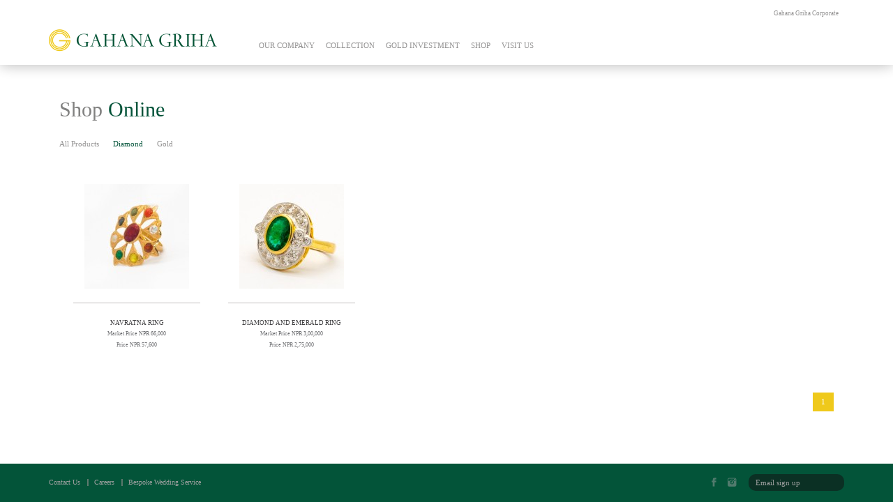

--- FILE ---
content_type: text/html; charset=UTF-8
request_url: https://gahanagriha.com/product-category/ring/diamond/
body_size: 7378
content:
<!DOCTYPE html>
<html lang="en">
  <head>
    <meta charset="utf-8">
    <meta http-equiv="X-UA-Compatible" content="IE=edge">
    <meta name="viewport" content="width=device-width, initial-scale=1">
    <meta name="yandex-verification" content="fa5dddeb74e67a92" />
    <link rel="icon" href="https://gahanagriha.com/wp-content/themes/gahanagriha/images/favicon.png">
    <title>Diamond | Product Categories | Gahana Griha</title>

    <!-- Bootstrap -->
    <link href='http://fonts.googleapis.com/css?family=PT+Sans|Adamina' rel='stylesheet' type='text/css'>
    <link href="https://gahanagriha.com/wp-content/themes/gahanagriha/css/bootstrap.min.css" rel="stylesheet">
    <link href="https://gahanagriha.com/wp-content/themes/gahanagriha/css/animate.css" rel="stylesheet">
    <link href="https://gahanagriha.com/wp-content/themes/gahanagriha/css/style.css" rel="stylesheet">
    <link href="https://gahanagriha.com/wp-content/themes/gahanagriha/css/responsive.css" rel="stylesheet">
    <link href="https://gahanagriha.com/wp-content/themes/gahanagriha/css/hover-min.css" rel="stylesheet">

    <!-- HTML5 shim and Respond.js for IE8 support of HTML5 elements and media queries -->
    <!-- WARNING: Respond.js doesn't work if you view the page via file:// -->
    <!--[if lt IE 9]>
      <script src="https://oss.maxcdn.com/html5shiv/3.7.2/html5shiv.min.js"></script>
      <script src="https://oss.maxcdn.com/respond/1.4.2/respond.min.js"></script>
    <![endif]-->

    <meta name='robots' content='max-image-preview:large' />
<link rel='dns-prefetch' href='//s.w.org' />
<link rel="alternate" type="application/rss+xml" title="Gahana Griha &raquo; Diamond Product Category Feed" href="https://gahanagriha.com/product-category/ring/diamond/feed/" />
<script type="text/javascript">
window._wpemojiSettings = {"baseUrl":"https:\/\/s.w.org\/images\/core\/emoji\/14.0.0\/72x72\/","ext":".png","svgUrl":"https:\/\/s.w.org\/images\/core\/emoji\/14.0.0\/svg\/","svgExt":".svg","source":{"concatemoji":"https:\/\/gahanagriha.com\/wp-includes\/js\/wp-emoji-release.min.js?ver=6.0.11"}};
/*! This file is auto-generated */
!function(e,a,t){var n,r,o,i=a.createElement("canvas"),p=i.getContext&&i.getContext("2d");function s(e,t){var a=String.fromCharCode,e=(p.clearRect(0,0,i.width,i.height),p.fillText(a.apply(this,e),0,0),i.toDataURL());return p.clearRect(0,0,i.width,i.height),p.fillText(a.apply(this,t),0,0),e===i.toDataURL()}function c(e){var t=a.createElement("script");t.src=e,t.defer=t.type="text/javascript",a.getElementsByTagName("head")[0].appendChild(t)}for(o=Array("flag","emoji"),t.supports={everything:!0,everythingExceptFlag:!0},r=0;r<o.length;r++)t.supports[o[r]]=function(e){if(!p||!p.fillText)return!1;switch(p.textBaseline="top",p.font="600 32px Arial",e){case"flag":return s([127987,65039,8205,9895,65039],[127987,65039,8203,9895,65039])?!1:!s([55356,56826,55356,56819],[55356,56826,8203,55356,56819])&&!s([55356,57332,56128,56423,56128,56418,56128,56421,56128,56430,56128,56423,56128,56447],[55356,57332,8203,56128,56423,8203,56128,56418,8203,56128,56421,8203,56128,56430,8203,56128,56423,8203,56128,56447]);case"emoji":return!s([129777,127995,8205,129778,127999],[129777,127995,8203,129778,127999])}return!1}(o[r]),t.supports.everything=t.supports.everything&&t.supports[o[r]],"flag"!==o[r]&&(t.supports.everythingExceptFlag=t.supports.everythingExceptFlag&&t.supports[o[r]]);t.supports.everythingExceptFlag=t.supports.everythingExceptFlag&&!t.supports.flag,t.DOMReady=!1,t.readyCallback=function(){t.DOMReady=!0},t.supports.everything||(n=function(){t.readyCallback()},a.addEventListener?(a.addEventListener("DOMContentLoaded",n,!1),e.addEventListener("load",n,!1)):(e.attachEvent("onload",n),a.attachEvent("onreadystatechange",function(){"complete"===a.readyState&&t.readyCallback()})),(e=t.source||{}).concatemoji?c(e.concatemoji):e.wpemoji&&e.twemoji&&(c(e.twemoji),c(e.wpemoji)))}(window,document,window._wpemojiSettings);
</script>
<style type="text/css">
img.wp-smiley,
img.emoji {
	display: inline !important;
	border: none !important;
	box-shadow: none !important;
	height: 1em !important;
	width: 1em !important;
	margin: 0 0.07em !important;
	vertical-align: -0.1em !important;
	background: none !important;
	padding: 0 !important;
}
</style>
	<link rel='stylesheet' id='validate-engine-css-css'  href='https://gahanagriha.com/wp-content/plugins/wysija-newsletters/css/validationEngine.jquery.css?ver=2.21' type='text/css' media='all' />
<link rel='stylesheet' id='wp-block-library-css'  href='https://gahanagriha.com/wp-includes/css/dist/block-library/style.min.css?ver=6.0.11' type='text/css' media='all' />
<style id='global-styles-inline-css' type='text/css'>
body{--wp--preset--color--black: #000000;--wp--preset--color--cyan-bluish-gray: #abb8c3;--wp--preset--color--white: #ffffff;--wp--preset--color--pale-pink: #f78da7;--wp--preset--color--vivid-red: #cf2e2e;--wp--preset--color--luminous-vivid-orange: #ff6900;--wp--preset--color--luminous-vivid-amber: #fcb900;--wp--preset--color--light-green-cyan: #7bdcb5;--wp--preset--color--vivid-green-cyan: #00d084;--wp--preset--color--pale-cyan-blue: #8ed1fc;--wp--preset--color--vivid-cyan-blue: #0693e3;--wp--preset--color--vivid-purple: #9b51e0;--wp--preset--gradient--vivid-cyan-blue-to-vivid-purple: linear-gradient(135deg,rgba(6,147,227,1) 0%,rgb(155,81,224) 100%);--wp--preset--gradient--light-green-cyan-to-vivid-green-cyan: linear-gradient(135deg,rgb(122,220,180) 0%,rgb(0,208,130) 100%);--wp--preset--gradient--luminous-vivid-amber-to-luminous-vivid-orange: linear-gradient(135deg,rgba(252,185,0,1) 0%,rgba(255,105,0,1) 100%);--wp--preset--gradient--luminous-vivid-orange-to-vivid-red: linear-gradient(135deg,rgba(255,105,0,1) 0%,rgb(207,46,46) 100%);--wp--preset--gradient--very-light-gray-to-cyan-bluish-gray: linear-gradient(135deg,rgb(238,238,238) 0%,rgb(169,184,195) 100%);--wp--preset--gradient--cool-to-warm-spectrum: linear-gradient(135deg,rgb(74,234,220) 0%,rgb(151,120,209) 20%,rgb(207,42,186) 40%,rgb(238,44,130) 60%,rgb(251,105,98) 80%,rgb(254,248,76) 100%);--wp--preset--gradient--blush-light-purple: linear-gradient(135deg,rgb(255,206,236) 0%,rgb(152,150,240) 100%);--wp--preset--gradient--blush-bordeaux: linear-gradient(135deg,rgb(254,205,165) 0%,rgb(254,45,45) 50%,rgb(107,0,62) 100%);--wp--preset--gradient--luminous-dusk: linear-gradient(135deg,rgb(255,203,112) 0%,rgb(199,81,192) 50%,rgb(65,88,208) 100%);--wp--preset--gradient--pale-ocean: linear-gradient(135deg,rgb(255,245,203) 0%,rgb(182,227,212) 50%,rgb(51,167,181) 100%);--wp--preset--gradient--electric-grass: linear-gradient(135deg,rgb(202,248,128) 0%,rgb(113,206,126) 100%);--wp--preset--gradient--midnight: linear-gradient(135deg,rgb(2,3,129) 0%,rgb(40,116,252) 100%);--wp--preset--duotone--dark-grayscale: url('#wp-duotone-dark-grayscale');--wp--preset--duotone--grayscale: url('#wp-duotone-grayscale');--wp--preset--duotone--purple-yellow: url('#wp-duotone-purple-yellow');--wp--preset--duotone--blue-red: url('#wp-duotone-blue-red');--wp--preset--duotone--midnight: url('#wp-duotone-midnight');--wp--preset--duotone--magenta-yellow: url('#wp-duotone-magenta-yellow');--wp--preset--duotone--purple-green: url('#wp-duotone-purple-green');--wp--preset--duotone--blue-orange: url('#wp-duotone-blue-orange');--wp--preset--font-size--small: 13px;--wp--preset--font-size--medium: 20px;--wp--preset--font-size--large: 36px;--wp--preset--font-size--x-large: 42px;}.has-black-color{color: var(--wp--preset--color--black) !important;}.has-cyan-bluish-gray-color{color: var(--wp--preset--color--cyan-bluish-gray) !important;}.has-white-color{color: var(--wp--preset--color--white) !important;}.has-pale-pink-color{color: var(--wp--preset--color--pale-pink) !important;}.has-vivid-red-color{color: var(--wp--preset--color--vivid-red) !important;}.has-luminous-vivid-orange-color{color: var(--wp--preset--color--luminous-vivid-orange) !important;}.has-luminous-vivid-amber-color{color: var(--wp--preset--color--luminous-vivid-amber) !important;}.has-light-green-cyan-color{color: var(--wp--preset--color--light-green-cyan) !important;}.has-vivid-green-cyan-color{color: var(--wp--preset--color--vivid-green-cyan) !important;}.has-pale-cyan-blue-color{color: var(--wp--preset--color--pale-cyan-blue) !important;}.has-vivid-cyan-blue-color{color: var(--wp--preset--color--vivid-cyan-blue) !important;}.has-vivid-purple-color{color: var(--wp--preset--color--vivid-purple) !important;}.has-black-background-color{background-color: var(--wp--preset--color--black) !important;}.has-cyan-bluish-gray-background-color{background-color: var(--wp--preset--color--cyan-bluish-gray) !important;}.has-white-background-color{background-color: var(--wp--preset--color--white) !important;}.has-pale-pink-background-color{background-color: var(--wp--preset--color--pale-pink) !important;}.has-vivid-red-background-color{background-color: var(--wp--preset--color--vivid-red) !important;}.has-luminous-vivid-orange-background-color{background-color: var(--wp--preset--color--luminous-vivid-orange) !important;}.has-luminous-vivid-amber-background-color{background-color: var(--wp--preset--color--luminous-vivid-amber) !important;}.has-light-green-cyan-background-color{background-color: var(--wp--preset--color--light-green-cyan) !important;}.has-vivid-green-cyan-background-color{background-color: var(--wp--preset--color--vivid-green-cyan) !important;}.has-pale-cyan-blue-background-color{background-color: var(--wp--preset--color--pale-cyan-blue) !important;}.has-vivid-cyan-blue-background-color{background-color: var(--wp--preset--color--vivid-cyan-blue) !important;}.has-vivid-purple-background-color{background-color: var(--wp--preset--color--vivid-purple) !important;}.has-black-border-color{border-color: var(--wp--preset--color--black) !important;}.has-cyan-bluish-gray-border-color{border-color: var(--wp--preset--color--cyan-bluish-gray) !important;}.has-white-border-color{border-color: var(--wp--preset--color--white) !important;}.has-pale-pink-border-color{border-color: var(--wp--preset--color--pale-pink) !important;}.has-vivid-red-border-color{border-color: var(--wp--preset--color--vivid-red) !important;}.has-luminous-vivid-orange-border-color{border-color: var(--wp--preset--color--luminous-vivid-orange) !important;}.has-luminous-vivid-amber-border-color{border-color: var(--wp--preset--color--luminous-vivid-amber) !important;}.has-light-green-cyan-border-color{border-color: var(--wp--preset--color--light-green-cyan) !important;}.has-vivid-green-cyan-border-color{border-color: var(--wp--preset--color--vivid-green-cyan) !important;}.has-pale-cyan-blue-border-color{border-color: var(--wp--preset--color--pale-cyan-blue) !important;}.has-vivid-cyan-blue-border-color{border-color: var(--wp--preset--color--vivid-cyan-blue) !important;}.has-vivid-purple-border-color{border-color: var(--wp--preset--color--vivid-purple) !important;}.has-vivid-cyan-blue-to-vivid-purple-gradient-background{background: var(--wp--preset--gradient--vivid-cyan-blue-to-vivid-purple) !important;}.has-light-green-cyan-to-vivid-green-cyan-gradient-background{background: var(--wp--preset--gradient--light-green-cyan-to-vivid-green-cyan) !important;}.has-luminous-vivid-amber-to-luminous-vivid-orange-gradient-background{background: var(--wp--preset--gradient--luminous-vivid-amber-to-luminous-vivid-orange) !important;}.has-luminous-vivid-orange-to-vivid-red-gradient-background{background: var(--wp--preset--gradient--luminous-vivid-orange-to-vivid-red) !important;}.has-very-light-gray-to-cyan-bluish-gray-gradient-background{background: var(--wp--preset--gradient--very-light-gray-to-cyan-bluish-gray) !important;}.has-cool-to-warm-spectrum-gradient-background{background: var(--wp--preset--gradient--cool-to-warm-spectrum) !important;}.has-blush-light-purple-gradient-background{background: var(--wp--preset--gradient--blush-light-purple) !important;}.has-blush-bordeaux-gradient-background{background: var(--wp--preset--gradient--blush-bordeaux) !important;}.has-luminous-dusk-gradient-background{background: var(--wp--preset--gradient--luminous-dusk) !important;}.has-pale-ocean-gradient-background{background: var(--wp--preset--gradient--pale-ocean) !important;}.has-electric-grass-gradient-background{background: var(--wp--preset--gradient--electric-grass) !important;}.has-midnight-gradient-background{background: var(--wp--preset--gradient--midnight) !important;}.has-small-font-size{font-size: var(--wp--preset--font-size--small) !important;}.has-medium-font-size{font-size: var(--wp--preset--font-size--medium) !important;}.has-large-font-size{font-size: var(--wp--preset--font-size--large) !important;}.has-x-large-font-size{font-size: var(--wp--preset--font-size--x-large) !important;}
</style>
<link rel='stylesheet' id='contact-form-7-css'  href='https://gahanagriha.com/wp-content/plugins/contact-form-7/includes/css/styles.css?ver=5.5.6.1' type='text/css' media='all' />
<link rel='stylesheet' id='really_simple_share_style-css'  href='https://gahanagriha.com/wp-content/plugins/really-simple-facebook-twitter-share-buttons/style.css?ver=6.0.11' type='text/css' media='all' />
<link rel="https://api.w.org/" href="https://gahanagriha.com/wp-json/" /><link rel="EditURI" type="application/rsd+xml" title="RSD" href="https://gahanagriha.com/xmlrpc.php?rsd" />
<link rel="wlwmanifest" type="application/wlwmanifest+xml" href="https://gahanagriha.com/wp-includes/wlwmanifest.xml" /> 
<meta name="generator" content="WordPress 6.0.11" />
<script type="text/javascript">
(function(url){
	if(/(?:Chrome\/26\.0\.1410\.63 Safari\/537\.31|WordfenceTestMonBot)/.test(navigator.userAgent)){ return; }
	var addEvent = function(evt, handler) {
		if (window.addEventListener) {
			document.addEventListener(evt, handler, false);
		} else if (window.attachEvent) {
			document.attachEvent('on' + evt, handler);
		}
	};
	var removeEvent = function(evt, handler) {
		if (window.removeEventListener) {
			document.removeEventListener(evt, handler, false);
		} else if (window.detachEvent) {
			document.detachEvent('on' + evt, handler);
		}
	};
	var evts = 'contextmenu dblclick drag dragend dragenter dragleave dragover dragstart drop keydown keypress keyup mousedown mousemove mouseout mouseover mouseup mousewheel scroll'.split(' ');
	var logHuman = function() {
		if (window.wfLogHumanRan) { return; }
		window.wfLogHumanRan = true;
		var wfscr = document.createElement('script');
		wfscr.type = 'text/javascript';
		wfscr.async = true;
		wfscr.src = url + '&r=' + Math.random();
		(document.getElementsByTagName('head')[0]||document.getElementsByTagName('body')[0]).appendChild(wfscr);
		for (var i = 0; i < evts.length; i++) {
			removeEvent(evts[i], logHuman);
		}
	};
	for (var i = 0; i < evts.length; i++) {
		addEvent(evts[i], logHuman);
	}
})('//gahanagriha.com/?wordfence_lh=1&hid=0F03EB99880C128FF6D76115F688FFD5');
</script>  
  </head>
  <body class="archive tax-product-category term-diamond term-20">
    <header class="fadeInDown animated">
      <div style="height: 93px; width: 100%; background: #fff; position: absolute;"></div>
      <div class="container header-container">
        <div class="row">
          <div class="col-xs-12">
            <div class="nav-top-right pull-right">
             <div class="menu-headerlinks-container"><ul id="menu-headerlinks" class="menu"><li id="menu-item-639" class="menu-item menu-item-type-custom menu-item-object-custom menu-item-639"><a href="http://gahanagriha.com/our-stories/">Gahana Griha Corporate</a></li>
</ul></div>            </div>
          </div>
        </div>

        <div class="row">
          <div class="col-md-3 logo">
            <a href="https://gahanagriha.com"><img src="https://gahanagriha.com/wp-content/themes/gahanagriha/images/logo.png" alt="" class="img-responsive"></a>
          </div> <!-- /.logo -->
          <div class="col-md-8 hidden-sm hidden-xs">
            <div class="menu main-menu menu-lg">
              <div class="menu-main-menu-container"><ul id="menu-main-menu" class="menu"><li id="menu-item-14" class="menu-item menu-item-type-custom menu-item-object-custom menu-item-has-children menu-item-14"><a>OUR COMPANY</a>
<ul class="sub-menu">
	<li id="menu-item-33" class="menu-item menu-item-type-post_type menu-item-object-page menu-item-33"><a href="https://gahanagriha.com/our-stories/">Who We Are</a></li>
	<li id="menu-item-32" class="menu-item menu-item-type-post_type menu-item-object-page menu-item-has-children menu-item-32"><a href="https://gahanagriha.com/our-companies/">Our Companies</a>
	<ul class="sub-menu">
		<li id="menu-item-27" class="menu-item menu-item-type-post_type menu-item-object-page menu-item-27"><a href="https://gahanagriha.com/our-companies/gahana-griha/">Gahana Griha</a></li>
		<li id="menu-item-20" class="menu-item menu-item-type-post_type menu-item-object-page menu-item-20"><a href="https://gahanagriha.com/our-companies/gg-investments/">GG Investments</a></li>
		<li id="menu-item-26" class="menu-item menu-item-type-post_type menu-item-object-page menu-item-26"><a href="https://gahanagriha.com/our-companies/zuleika-by-gahana-griha/">Zuleika by Gahana Griha</a></li>
	</ul>
</li>
</ul>
</li>
<li id="menu-item-286" class="menu-item menu-item-type-post_type menu-item-object-page menu-item-has-children menu-item-286"><a href="https://gahanagriha.com/collection/">Collection</a>
<ul class="sub-menu">
	<li id="menu-item-249" class="menu-item menu-item-type-taxonomy menu-item-object-collection menu-item-249"><a href="https://gahanagriha.com/collection/ram-leela/">Ram Leela</a></li>
	<li id="menu-item-248" class="menu-item menu-item-type-taxonomy menu-item-object-collection menu-item-248"><a href="https://gahanagriha.com/collection/art-deco-collection/">Art Deco Collection</a></li>
	<li id="menu-item-250" class="menu-item menu-item-type-taxonomy menu-item-object-collection menu-item-250"><a href="https://gahanagriha.com/collection/the-navratna-collection/">The Navratna Collection</a></li>
</ul>
</li>
<li id="menu-item-282" class="menu-item menu-item-type-post_type menu-item-object-page menu-item-has-children menu-item-282"><a href="https://gahanagriha.com/gold-investment/">GOLD INVESTMENT</a>
<ul class="sub-menu">
	<li id="menu-item-69" class="menu-item menu-item-type-post_type menu-item-object-page menu-item-69"><a href="https://gahanagriha.com/gold-investment/gold-accumulation-scheme/">Gold Accumulation Scheme</a></li>
	<li id="menu-item-68" class="menu-item menu-item-type-post_type menu-item-object-page menu-item-68"><a href="https://gahanagriha.com/gold-investment/jewelry-purchase-financing-scheme/">Jewelry Purchase Financing Scheme</a></li>
	<li id="menu-item-67" class="menu-item menu-item-type-post_type menu-item-object-page menu-item-67"><a href="https://gahanagriha.com/gold-investment/gold-coins/">Gold coins</a></li>
</ul>
</li>
<li id="menu-item-642" class="menu-item menu-item-type-custom menu-item-object-custom menu-item-642"><a href="https://gahanaonline.com/">Shop</a></li>
<li id="menu-item-91" class="menu-item menu-item-type-post_type menu-item-object-page menu-item-91"><a href="https://gahanagriha.com/visit-us/">Visit Us</a></li>
</ul></div>            </div> <!-- /.menu -->
          </div> <!-- /.col-md-9 -->
          <div class="visible-sm visible-xs sm-menu">
            <i href="#" class="menu-icon" id="menu-toogle"></i>
              <div class="sm-menu-wrap">
              <div class="menu-main-menu-container"><ul id="menu-main-menu-1" class="menu"><li class="menu-item menu-item-type-custom menu-item-object-custom menu-item-has-children menu-item-14"><a>OUR COMPANY</a>
<ul class="sub-menu">
	<li class="menu-item menu-item-type-post_type menu-item-object-page menu-item-33"><a href="https://gahanagriha.com/our-stories/">Who We Are</a></li>
	<li class="menu-item menu-item-type-post_type menu-item-object-page menu-item-has-children menu-item-32"><a href="https://gahanagriha.com/our-companies/">Our Companies</a>
	<ul class="sub-menu">
		<li class="menu-item menu-item-type-post_type menu-item-object-page menu-item-27"><a href="https://gahanagriha.com/our-companies/gahana-griha/">Gahana Griha</a></li>
		<li class="menu-item menu-item-type-post_type menu-item-object-page menu-item-20"><a href="https://gahanagriha.com/our-companies/gg-investments/">GG Investments</a></li>
		<li class="menu-item menu-item-type-post_type menu-item-object-page menu-item-26"><a href="https://gahanagriha.com/our-companies/zuleika-by-gahana-griha/">Zuleika by Gahana Griha</a></li>
	</ul>
</li>
</ul>
</li>
<li class="menu-item menu-item-type-post_type menu-item-object-page menu-item-has-children menu-item-286"><a href="https://gahanagriha.com/collection/">Collection</a>
<ul class="sub-menu">
	<li class="menu-item menu-item-type-taxonomy menu-item-object-collection menu-item-249"><a href="https://gahanagriha.com/collection/ram-leela/">Ram Leela</a></li>
	<li class="menu-item menu-item-type-taxonomy menu-item-object-collection menu-item-248"><a href="https://gahanagriha.com/collection/art-deco-collection/">Art Deco Collection</a></li>
	<li class="menu-item menu-item-type-taxonomy menu-item-object-collection menu-item-250"><a href="https://gahanagriha.com/collection/the-navratna-collection/">The Navratna Collection</a></li>
</ul>
</li>
<li class="menu-item menu-item-type-post_type menu-item-object-page menu-item-has-children menu-item-282"><a href="https://gahanagriha.com/gold-investment/">GOLD INVESTMENT</a>
<ul class="sub-menu">
	<li class="menu-item menu-item-type-post_type menu-item-object-page menu-item-69"><a href="https://gahanagriha.com/gold-investment/gold-accumulation-scheme/">Gold Accumulation Scheme</a></li>
	<li class="menu-item menu-item-type-post_type menu-item-object-page menu-item-68"><a href="https://gahanagriha.com/gold-investment/jewelry-purchase-financing-scheme/">Jewelry Purchase Financing Scheme</a></li>
	<li class="menu-item menu-item-type-post_type menu-item-object-page menu-item-67"><a href="https://gahanagriha.com/gold-investment/gold-coins/">Gold coins</a></li>
</ul>
</li>
<li class="menu-item menu-item-type-custom menu-item-object-custom menu-item-642"><a href="https://gahanaonline.com/">Shop</a></li>
<li class="menu-item menu-item-type-post_type menu-item-object-page menu-item-91"><a href="https://gahanagriha.com/visit-us/">Visit Us</a></li>
</ul></div>              </div>
          </div> <!-- /.sm-menu-wrap -->
        </div>
      </div>
      </div>
    </header><section>
  <div class="container">
    <div class="col-md-12">
      <h1>Shop <span>Online</span></h1>
          <div id="search" class="clearfix">
          
                       <!-- as select dropdown -->
          <div class="customSel pull-right hidden">
            <label>
              <select id="sub-cat-search" class="">
                <option value="https://gahanagriha.com/product-category/ring" >All products</option>
                
                <option selected value="https://gahanagriha.com/product-category/ring/diamond/" >Diamond</option><option  value="https://gahanagriha.com/product-category/ring/gold/" >Gold</option>              </select>
              </label>
              </div>
              <!-- as breadcrumb menu -->
              <div class="sub-category">
                <ul class="clearfix">
                  <li><a href="https://gahanagriha.com/product-category/ring">All Products</a></li>
                  
                                    <li><a class="active" href="https://gahanagriha.com/product-category/ring/diamond/">Diamond</a></li>
                                    <li><a class="" href="https://gahanagriha.com/product-category/ring/gold/">Gold</a></li>
                                  </ul>
              </div>
              <div class="clear"></div>
          
                            
          </div>
      <div class="shop-gallery">
                    
              <div class="shop-box-wrap">
                <div class="shop-box">
                  <a href="https://gahanagriha.com/product/navratna-ring/">
                    <div class="shop-img">
                      <!-- <img src="https://gahanagriha.com/wp-content/themes/gahanagriha/images/shop-img4.jpg" alt="" class="grow"> -->
                      <!--  -->
                                              <img src="https://gahanagriha.com/wp-content/uploads/2015/06/jan28.27-150x150.jpg" alt="">
                      <!-- <img src="" alt="" class="grow"> -->
                    </div>
                    <hr>
                    <div class="shop-title">Navratna Ring</div>
                    <div class="shop-detail">
                      Market Price NPR 66,000 <br>
                      Price NPR 57,600                    </div>
                  </a>
                </div>
              </div>

            
              <div class="shop-box-wrap">
                <div class="shop-box">
                  <a href="https://gahanagriha.com/product/emerald-ring/">
                    <div class="shop-img">
                      <!-- <img src="https://gahanagriha.com/wp-content/themes/gahanagriha/images/shop-img4.jpg" alt="" class="grow"> -->
                      <!--  -->
                                              <img src="https://gahanagriha.com/wp-content/uploads/2015/06/jan28.8-150x150.jpg" alt="">
                      <!-- <img src="" alt="" class="grow"> -->
                    </div>
                    <hr>
                    <div class="shop-title">Diamond and Emerald Ring</div>
                    <div class="shop-detail">
                      Market Price NPR 3,00,000 <br>
                      Price NPR 2,75,000                    </div>
                  </a>
                </div>
              </div>

                              </div><!--end shop-gallery -->
    </div>
    <div class="col-xs-12">
      <nav>
      <ul class="pagination pull-right">
         
                  <li class='active'>
              <a href= https://gahanagriha.com/product-category/ring/diamond/ > 1 </a>
            </li>
            
                </ul>
      <div class="clear"></div>
    </nav>
    </div>  
  </div>
</section>
<footer>
      <div class="container">
        <div class="row">
          <div class="col-sm-6 clearfix">
            <!-- <ul>
              <li><a href="#">Contact Us</a></li>
              <li><a href="#">Careers</a></li>
              <li><a href="#">Bespoke wedding service</a></li>
            </ul> -->
            <!-- <ul>
              <li><a href="#">Facebook</a></li>
              <li><a href="#">Twitter</a></li>
              <li><a href="#">Instagram</a></li>
            </ul> -->
            <div class="menu-footer-menu-1-container"><ul id="menu-footer-menu-1" class="footer-menu"><li id="menu-item-82" class="menu-item menu-item-type-post_type menu-item-object-page menu-item-82"><a href="https://gahanagriha.com/contact-us/">Contact Us</a></li>
<li id="menu-item-81" class="menu-item menu-item-type-post_type menu-item-object-page menu-item-81"><a href="https://gahanagriha.com/careers/">Careers</a></li>
<li id="menu-item-80" class="menu-item menu-item-type-post_type menu-item-object-page menu-item-80"><a href="https://gahanagriha.com/bespoke-wedding-service/">Bespoke Wedding Service</a></li>
</ul></div>          </div>
          <div class="col-sm-6 email-signup-container">
            <div class="email-signup clearfix">
              <div class="widget_wysija_cont shortcode_wysija"><div id="msg-form-wysija-shortcode696e7bc10f8aa-1" class="wysija-msg ajax"></div><form id="form-wysija-shortcode696e7bc10f8aa-1" method="post" action="#wysija" class="widget_wysija shortcode_wysija">
<p class="wysija-paragraph">
    
    
    	<input type="text" name="wysija[user][email]" class="wysija-input validate[required,custom[email]]" title="Email sign up" placeholder="Email sign up" value="" />
    
    
    
    <span class="abs-req">
        <input type="text" name="wysija[user][abs][email]" class="wysija-input validated[abs][email]" value="" />
    </span>
    
</p>

<input class="wysija-submit wysija-submit-field" type="submit" value="Subscribe!" />

    <input type="hidden" name="form_id" value="1" />
    <input type="hidden" name="action" value="save" />
    <input type="hidden" name="controller" value="subscribers" />
    <input type="hidden" value="1" name="wysija-page" />

    
        <input type="hidden" name="wysija[user_list][list_ids]" value="1" />
    
 </form></div>              <!-- <input type="email" placeholder="Email sign up"> -->
            </div>
            <ul class="footer-icons">
              <li class="fb"><a href="http://facebook.com/">Facebook</a></li>
              <!-- <li class="twitter"><a href="http://twitter.com/">Twitter</a></li> -->
              <li class="insta"><a href="http://instagram.com/">Instagram</a></li>
            </ul>
          </div>
        </div>
      </div>
    </footer>
  
    <!-- jQuery (necessary for Bootstrap's JavaScript plugins) -->
    <script src="https://gahanagriha.com/wp-content/themes/gahanagriha/js/jquery.min.js"></script>
    <!-- Include all compiled plugins (below), or include individual files as needed -->
    <script src="https://gahanagriha.com/wp-content/themes/gahanagriha/js/bootstrap.min.js"></script>
    <script src="https://gahanagriha.com/wp-content/themes/gahanagriha/js/jquery.easing.min.js"></script>
    
    <script src="https://gahanagriha.com/wp-content/themes/gahanagriha/js/jquery.inview.js"></script>
    
    <script type="text/javascript" src="https://gahanagriha.com/wp-content/themes/gahanagriha/js/jquery.scrollTo.js"></script>
    
    <!-- here comes parallax -->
    <script src="https://gahanagriha.com/wp-content/themes/gahanagriha/js/jquery.stellar.min.js"></script>

    <script src="http://cdnjs.cloudflare.com/ajax/libs/gsap/latest/TweenMax.min.js"></script>
    <script src="http://cdnjs.cloudflare.com/ajax/libs/gsap/latest/plugins/ScrollToPlugin.min.js"></script>
    <script language="Javascript" type="text/javascript" src="https://gahanagriha.com/wp-content/themes/gahanagriha/js/smoothPageScroll.js"></script>
    <script>
    // parallax
    function ismobile() {
           var userAgent = navigator.userAgent;
           if ((userAgent.search("Android") > 0) || (userAgent.search("iPhone") > 0) || (userAgent.search("iPad") > 0) || (userAgent.search("BlackBerry") > 0) || (userAgent.search("Windows Phone OS") > 0) || (userAgent.search("SymbianOS") > 0) || (userAgent.search("Symbian") > 0) || (userAgent.search("Java") > 0) ||  (userAgent.search("Mobile") > 0) || navigator.userAgent.indexOf('Safari') != -1 && navigator.userAgent.indexOf('Chrome') == -1) return true;
           else return false;
       }
      if(!ismobile()) {    
      $(function(){
            $.stellar({
            horizontalScrolling: false,
            responsive: true,
            verticalOffset: 150,
            });
        });
    }
    </script>
    
    <script src="https://gahanagriha.com/wp-content/themes/gahanagriha/js/holder.js"></script>

    <!-- <script src="https://gahanagriha.com/wp-content/themes/gahanagriha/js/jquery.panelSnap.js"></script>-->

    <script src="https://gahanagriha.com/wp-content/themes/gahanagriha/js/custom-home.js"></script>
    <script src="https://gahanagriha.com/wp-content/themes/gahanagriha/js/custom-menu.js"></script>
    <script src="https://gahanagriha.com/wp-content/themes/gahanagriha/js/custom-fileupload.js"></script>  
    <script>
    //collection banner img
    $('.collection-banner img').attr('title','');
    </script>
    <script type="text/javascript">
        //<![CDATA[
        
      !function(d,s,id){var js,fjs=d.getElementsByTagName(s)[0];if(!d.getElementById(id)){js=d.createElement(s);js.id=id;js.src="https://platform.twitter.com/widgets.js";fjs.parentNode.insertBefore(js,fjs);}}(document,"script","twitter-wjs");
      
      window.___gcfg = {lang: "en"};
		  (function() {
		    var po = document.createElement("script"); po.type = "text/javascript"; po.async = true;
		    po.src = "https://apis.google.com/js/plusone.js";
		    var s = document.getElementsByTagName("script")[0]; s.parentNode.insertBefore(po, s);
		  })();
      
			(function(d){
				var pinit_already_loaded = false;
				if(document.getElementsByClassName && document.getElementsByTagName) {
					var pinit_class_tags = document.getElementsByClassName("really_simple_share_pinterest");
					for(i=0; i < pinit_class_tags.length; i++) {
						if(pinit_class_tags[i].getElementsByTagName("span").length > 0) {
							pinit_already_loaded = true;
						}	
					}
				}
				if (!pinit_already_loaded) {
				  var f = d.getElementsByTagName('SCRIPT')[0], p = d.createElement('SCRIPT');
				  p.type = 'text/javascript';
				  
				  p.async = true;
				  p.src = '//assets.pinterest.com/js/pinit.js';
				  f.parentNode.insertBefore(p, f);
				}
			}(document));
      
        //]]>
  		</script><script type='text/javascript' src='https://gahanagriha.com/wp-includes/js/dist/vendor/regenerator-runtime.min.js?ver=0.13.9' id='regenerator-runtime-js'></script>
<script type='text/javascript' src='https://gahanagriha.com/wp-includes/js/dist/vendor/wp-polyfill.min.js?ver=3.15.0' id='wp-polyfill-js'></script>
<script type='text/javascript' id='contact-form-7-js-extra'>
/* <![CDATA[ */
var wpcf7 = {"api":{"root":"https:\/\/gahanagriha.com\/wp-json\/","namespace":"contact-form-7\/v1"},"cached":"1"};
/* ]]> */
</script>
<script type='text/javascript' src='https://gahanagriha.com/wp-content/plugins/contact-form-7/includes/js/index.js?ver=5.5.6.1' id='contact-form-7-js'></script>
<script type='text/javascript' src='https://gahanagriha.com/wp-includes/js/jquery/jquery.min.js?ver=3.6.0' id='jquery-core-js'></script>
<script type='text/javascript' src='https://gahanagriha.com/wp-includes/js/jquery/jquery-migrate.min.js?ver=3.3.2' id='jquery-migrate-js'></script>
<script type='text/javascript' src='https://gahanagriha.com/wp-content/plugins/wysija-newsletters/js/validate/languages/jquery.validationEngine-en.js?ver=2.21' id='wysija-validator-lang-js'></script>
<script type='text/javascript' src='https://gahanagriha.com/wp-content/plugins/wysija-newsletters/js/validate/jquery.validationEngine.js?ver=2.21' id='wysija-validator-js'></script>
<script type='text/javascript' id='wysija-front-subscribers-js-extra'>
/* <![CDATA[ */
var wysijaAJAX = {"action":"wysija_ajax","controller":"subscribers","ajaxurl":"https:\/\/gahanagriha.com\/wp-admin\/admin-ajax.php","loadingTrans":"Loading...","is_rtl":""};
/* ]]> */
</script>
<script type='text/javascript' src='https://gahanagriha.com/wp-content/plugins/wysija-newsletters/js/front-subscribers.js?ver=2.21' id='wysija-front-subscribers-js'></script>
  </body>
</html>

<!-- Page cached by LiteSpeed Cache 6.5.0.2 on 2026-01-19 18:45:21 -->

--- FILE ---
content_type: text/css
request_url: https://gahanagriha.com/wp-content/themes/gahanagriha/css/style.css
body_size: 4815
content:
html {
	position: relative;
	min-height: 100%;
}
#wpadminbar {
	position: fixed !important;/* after logged in */
}
/* html, body {height:100%;} */
body {
	color: #818180;
	font: 11px/16px 'Adamina', serif;
	margin-bottom: 55px; 
}
/* p {
	font-family: 'Myriad Pro', 'PT Sans', sans-serif;
} */
a {
	cursor: pointer;
}
a, a:hover, a:hover, a:focus, a.hover_effect{
	text-decoration: none;
	color: #929191;
	outline: none;
	-webkit-transition: all 0.3s ease-in-out;
	transition: all 0.3s ease-in-out;
}
.hover {
	-webkit-user-select: none;
	-webkit-touch-callout: none;        
}
header{
  -webkit-backface-visibility: hidden;
  backface-visibility: hidden;
}
/* header */
.logged-in.admin-bar header{
	top: 33px;
}
header{
	background: #FFF;
	-webkit-box-shadow: 0 0px 20px 0 rgba(0, 0, 0, 0.3);
	box-shadow: 0 0px 20px 0 rgba(0, 0, 0, 0.3);
	color: #929191;
	position: fixed;
	z-index: 2;
	top: 0;
	left: 0;
	width: 100%;
	height: 93px;
}
.logo{
	margin-top: 15px;
}
/* menu */
.menu ul{
	padding: 0;
	margin-top: 30px;
}
.menu > .menu-main-menu-container > ul > li > a, .sm-menu a {
	text-transform: uppercase;
}
.menu li, .nav-top-right li{
	float: left;
	list-style: none;
}
.nav-top-right{
	
}
.nav-top-right li{
	margin-left: 10px;
	margin-right: 0;
}
.menu li a {
	color: #929191;
	font-size: 11px;
	padding: 22px 8px 25px;
}
.nav-top-right li a{
	font-size: 9px;
	color: #929191;
}
header a:hover, header a.hover_effect, .menu li.active > a{
	color: #035435;
}
/* banner */
.banner-wrapper{
	color: #4e4e4e;
}
.banner-wrapper h3, .banner-wrapper p{
	text-align: center;
	font-size: 12px;
	color: #929191;
}
.banner-wrapper h3{
	font-size: 21px;
	color: #4e4e4e;
}
.banner-item h3, .banner-item p{
	position: relative;
}
.banner-item{
	height: 110%;
	min-height: 500px;
	background: #FFF;
	position: relative;
}
.banner1{
	background: #f4f4f5;
	height: 100%;
	overflow: hidden;
}
.banner2 img{
	margin-top: 50px; 
}
.ovelimg{
	width: 100%;
	/*max-width: 1170px;*/
	max-width: 1300px;
	margin: 0 auto;
	height: 430px;
	background: #FFF;
	overflow: hidden;
	border-radius: 0 0 1200px 1200px;
	text-align: center;
	margin-top: -120px;
	position: relative;
	/*margin-top: 0px;*/
}
.inner-ovel-img{
	position: absolute;
	left: 50%;
	width: 200px;
	margin-left: -100px;
	margin-top: 250px;
	-webkit-backface-visibility: visible;
	backface-visibility: visible;
}
.banner-caption{
	margin-top: 30px;
	padding-bottom: 45px;
	max-width: 400px;
	width: 100%;
	margin-left: auto;
	margin-right: auto;
	overflow: visible;
	position: relative;
	min-height: 120px;
	text-align: center;

	position: absolute;
    bottom: 50px;
    left: 50%;
	-webkit-transform: translateX(-50%);
	transform: translateX(-50%);
}
.banner-caption-inner{
	width: 100%;
	position: absolute;
	top: 0;
	left: 0;
	font-size: 13px;
    line-height: 22px;
}
.banner-full-img{
	margin: 0 auto;
}
.banner2{
	overflow: hidden;
	height: 100%;
}
.banner2 .banner-full-img{
	position: relative;
	max-height: 100%;
}
.banner2 .banner-caption{
	margin-top:30px;
}
.banner3{
	background: #172c25 url('../images/bg.jpg') no-repeat center;
	background-attachment: fixed;
	background-size: cover;
	height: 100%;
	width: 100%;
	overflow: hidden;
}
.banner3 h3, .banner3 p, .banner3 h3 a, .banner3 p a{
	color: #FFF;
	font-family: 'Adamina', serif;
}
.banner3 .main-img{
	/*width:40%;
	margin-top: 5% !important;*/
	margin: 0 auto;
	position: relative;
	-webkit-backface-visibility: none;
	backface-visibility: none;
}
.bannernav, .snap-menu {
	position: fixed;
	top:50%; 
	right: 0px; 
	z-index: 1;
}
.bannernav ul{
	margin: 0;
	padding: 0;
}
.bannernav ul li {
	cursor: pointer;
	list-style: none;
	display: block;
	padding: 0;
	margin: 0;
	height: 30px;
	width: 40px;
}
.bannernav ul li a.current, .snap-menu a.active, .snap-menu a:hover, .snap-menu a:active, .snap-menu a:focus {
	background: url('../images/dimond-icon-green.png') no-repeat center;
    -webkit-transform:scale(1.05); /* Safari and Chrome */ /* Firefox */ /* IE 9 */ /* Opera */
     transform:scale(1.05);
}
.bannernav ul li a, .snap-menu a {
	display: block;
	height: 30px;
	width: 40px;
	background: url('../images/dimond-icon-gray.png') no-repeat center;
	text-indent: -9999px;
}

.full-img-with-txt-left{
	background-attachment: fixed;
	background-size: cover;
    background-repeat: no-repeat;
}
.full-img-with-txt-left a{
	display: block;
	width: 100%;
	height: 100%;
}
.banner .caption, .banner .banner-caption{
	position: absolute;
    bottom: 20px;
    left: 50%;
    z-index: 9;
    -webkit-transform: translate(-50%);
    transform: translate(-50%);
}
body .full-img-with-txt-left .banner-caption{
	position: absolute;
	top: 0;
	z-index: 1;
	margin-top: 200px;
	text-align: left;
	width: 600px;
	left: 15px;
    margin-left: 0;
	-webkit-transform: translateX(0);
	transform: translateX(0);
}

body .full-img-with-txt-left .banner-caption a{
	color: #FFF;
}
.full-img-with-txt-left .banner-caption-inner{
position: static;
}
/*.bannernav ul li a:hover{
	-webkit-animation-name: fadeInDown;
          animation-name: fadeInDown;
           -webkit-animation-duration: 1s;
          animation-duration: 1s;
  -webkit-animation-fill-mode: both;
          animation-fill-mode: both;
	background: url('../images/dimond-icon-green.png') no-repeat center;
}
*/
footer{
	background: #035439;
	position: absolute; 
	bottom: 0;
	width: 100%;
	/* Set the fixed height of the footer here */
	height: 55px;
}
.menu-footer-menu-1-container, .menu-footer-menu-2-container{
	float: left;
}
footer ul{
	list-style: none;
	margin: 0 10px 0 0;
	padding: 18px 0;
	float: left;
}
footer ul li {
	float: left;
}
.footer-menu li {
	padding: 0 10px;
	background: url('../images/footer-line.png') no-repeat left center;
}
.footer-menu li:first-child {
	background-image: none;
	padding-left: 0;
}

footer ul li a{
	color: #a0a1a1 !important;
	font-size: 10px;
	padding: 0 !important;
}
footer ul li a:hover, footer ul li a.hover_effect{
	color: #efc918 !important;
}
/*social icons*/
.footer-icons{
	float: right;
	margin-top: 2px;
	margin-right: 5px;
}
.footer-icons li a{
	opacity: 0.5;
	display: block;
	float: left;
	width: 100%; 
	height: 100%;
	-webkit-transition: all 0.3s ease-in-out;
	transition: all 0.3s ease-in-out;
}
.footer-icons li{
	text-indent: -9999px;   
	height: 16px;
	width: 26px;
	overflow: hidden;
}
.footer-icons li.fb a{
	background: url('../images/fb.png') no-repeat 0 0;
}
.footer-icons li.insta a{
	background: url('../images/insta.png') no-repeat 0 0;
}
.footer-icons li.twitter a{
	background: url('../images/tweet.png') no-repeat 0 0;
}
.footer-icons li a:hover{
	background-position: 0 -16px;
}
.footer-icons h1{
	display: none;
}
.email-signup{
	padding: 15px 0 0 0;
	float: right;
}
.email-signup input[type=email]{
	background: #0B3024;
	height: 24px;
	width: 100%;
	border-radius: 0;
	border: none;
	padding: 0 15px;
	font: 10px/24px 'Adamina', serif;
	color: #599D8E;
	outline: none;
}
.email-signup input[type=email]::-webkit-input-placeholder {
  color: #a0a1a1;
}

.email-signup input[type=email]:-moz-placeholder { /* Firefox 18- */
  color: #a0a1a1;
}

.email-signup input[type=email]::-moz-placeholder {  /* Firefox 19+ */
  color: #a0a1a1;
}

.email-signup input[type=email]:-ms-input-placeholder {  
  color: #a0a1a1;
}

.sm-menu{
	position: absolute;
	top: 40px;
	right: 15px;
	width: 100%;
}
.menu-icon{
	background: url(../images/menu-icon.png) no-repeat center;
	width: 28px;
	height: 21px;
	display: block;
	cursor: pointer;
	float: right;
}
.menu-icon.active{
	background-image: url(../images/menu-close.png);
}
.sm-menu-wrap{
	/*opacity: 0;*/
	width: 100%;
	min-width: 300px;
	position: absolute;
	right: -15px;
	top: 53px;
	z-index: 9;
	background: #FFF;
	overflow-y: auto;
	border-top: #EEE 1px solid;
}
.sm-menu-wrap .sub-menu{
	padding-left: 20px;
	padding-right: 20px;
}
.sm-menu-wrap.fadeInRight{
	display: block;
}
.menu-item-has-children .sub-menu{
	display: none;
}
.visible-child.sub-menu, .visible-child.sub-menu ul{
	display: block;
}
.sm-menu-wrap ul{
	list-style: none;
	margin: 0;
	padding: 0;
}
.sm-menu-wrap ul li{
	position: relative;
	width: 100%;
}
.sm-menu-wrap ul li:hover>a{
	color: #035435;
	/*background: url(../images/nav-arrow.png) no-repeat 0 center;*/
}
.sm-menu-wrap ul li a{
	display: block;
	padding: 20px 30px;
	font: 13px/13px 'Adamina', serif;
	color: #929191;
	-webkit-transition: all 0.5s ease-in-out;
	transition: all 0.5s ease-in-out;
	background-position: 30px center;
}
.toggle-dwn{
	cursor: pointer;
	position: absolute;
	right: 0;
	top: 0;
	width: 60px;
	height: 52px;
	width: 100%;
	/*background: #EAEAEA url('../images/arrow-down.png') no-repeat center;*/
}
.toggle-dwn.active{
	/*background-image: url('../images/arrow-up.png');*/
}
.sm-menu-wrap ul li a:hover, .sm-menu-wrap ul li a.hover_effect {
	background: #FAFAFA url(../images/nav-arrow.png) no-repeat 30px center;
	color: #035435;
}
.sm-menu ul li a:hover {
	background-image: none;
}
.sm-menu .sub-menu .submenu {
	display: block !important;
}
body header .sm-menu .sub-menu li a {
	padding: 20px 30px !important;
}
.sm-menu-wrap ul li ul{
	width: 100%;
	background: #f4f4f5;
}
.sm-menu-wrap ul ul li a{
	padding: 10px 40px;
}

/* dropdown css */
.menu.main-menu li ul {
	left: 0;
	margin-top: 17px;
	position: fixed !important;
	z-index: 100;
	width: 100%;
}
.menu.main-menu li.active ul {/*.active*/
/*	display: block !important;
	opacity: 1;*/
}
.main-menu .dropdown-box {
	border-top: 1px solid #d3d3d3
}
.main-menu .dropdown-menu, .main-menu .sub-menu {
	background: #fff;
	border: 0;
	border-radius: 0;
	width: 100%;
	padding-bottom: 5px;
	display: block;
	margin-top: 0;
}
.menu.main-menu li ul.sub-menu {
	-webkit-box-shadow: 0 20px 20px -20px 0 rgba(0, 0, 0, 0.3);
	box-shadow: 0 20px 20px -20px rgba(0, 0, 0, 0.3);
	display: block;
	margin-top: 10px;
}
.menu.main-menu > .menu-main-menu-container > ul > li > ul.sub-menu {
	background: #fff url(../images/nav-ring-img.jpg) no-repeat 15% 0px;
	min-height: 170px;
}
.menu.main-menu > .menu-main-menu-container > ul > li > ul.sub-menu > li:first-child {
	margin-top: 10px;
}
.menu.main-menu ul > li > ul.sub-menu ul.sub-menu {
	background: none;
	-webkit-box-shadow: none !important;
	        box-shadow: none !important;
}
.menu.main-menu li ul.sub-menu,
.menu.main-menu li ul.sub-menu li ul {
	position: inherit;
}
.menu.main-menu li ul.sub-menu li ul {
	display: block; 
	margin-top: 0;
	padding-left: 25px;
}
.menu.main-menu li ul.sub-menu li:hover ul {
	display: block;
}
.menu.main-menu li ul.sub-menu li {
	float: none;
	margin-left: 33%;
	line-height: 22px;
}
.menu.main-menu li ul.sub-menu li a {
	padding: 0;
	padding-left: 10px;
	background-position: -10px 4px;
}
.menu.main-menu li ul.sub-menu li a:hover {
	background: url(../images/nav-arrow.png) no-repeat 0 4px;
}

/* landing page */
hr {
	border-color: #c2bfbf;
}
img {
	max-width: 100%;
}
section {
	padding-top: 140px;
	padding-bottom: 40px;
}
section.banner-item {
	padding: 0;
}
.drk-green-style h3, .drk-green-style h3 a, .drk-green-style p,  .drk-green-style p a{
	color: #FFF;
}
.full-img-style h3, .full-img-style h3 a, .full-img-style p,  .full-img-style p a,
.ovel-style h3, .ovel-style h3 a, .ovel-style p,  .ovel-style p a {
	color: #818180;
}
.gray-text {
	/* color: #818180 !important; */
}
.gray-text span {
	color: #818180 !important;	
}
.widget_wysija_cont .updated, .widget_wysija_cont .error, .widget_wysija_cont .xdetailed-errors {
	min-height: 30px;
}
h1 {
	color: #818180;
	font-size: 30px;
	/*margin-bottom: 50px;*/
	margin-bottom: 25px;
}
h1, h2 {
	margin-top: 0;
}
h1 span {
	color: #035339;
}
h2 {
	font-size: 24px;
}
.col-content-2 {
	-webkit-column-count: 2; /* Chrome, Safari, Opera */ /* Firefox */
    column-count: 2;
}

/* gg investments page: image-box-wrap */
.image-box-wrap {
	position: relative;
}
.image-box {
	bottom: 0;
}
.image-box p {
	display: block; /* Fallback for non-webkit */
	display: -webkit-box;
	font-size: 11px;
	height: 1.2*3; /* line-height*line-to-show: Fallback for non-webkit */
	-webkit-line-clamp: 3;
	-webkit-box-orient: vertical;
	overflow: hidden;
	text-overflow: ellipsis;
}
.image-box hr {
	margin-top: 10px;
	margin-bottom: 10px;
}

/* shoponline image gallery */
.shop-box-wrap {
	width: 20%;
	float: left;
	margin-bottom: 20px;
}
.shop-box {
	text-align: center;
	padding: 20px;	
}
.shop-title {
	color: #424143;
	font-size: 9px;
	/* font-weight: 600; */
	text-transform: uppercase;
}
.shop-detail {
	color: #6e6f72;
	font-size: 8px;
}
.shop-detail p {
	margin-bottom: 0;
}
.shop-img {
	height: 150px;
	/* display: flex; */
	position: relative;
}
.shop-img img {
	position: absolute;
    margin: auto;
    top: 0;
    left: 0;
    right: 0;
    bottom: 0;
}

/* row-text */
section img {
	margin-bottom: 20px;
}
.row-text {
	margin-top: 10px;
	margin-bottom: 40px;
}

/* current page menu active color */
#menu-main-menu .current-menu-ancestor > a,
#menu-main-menu .current-menu-parent > a, 
#menu-main-menu .sub-menu > .current-menu-item > a,
#menu-main-menu .current-menu-item > a {
	color: #035435;
}
#menu-main-menu .sub-menu > .current-menu-parent > a,
#menu-main-menu .sub-menu > .current-menu-item > a {
	background: url(../images/nav-arrow.png) no-repeat 0 4px; 
}

.product-img, .company-img {
  text-align: center;
}
.company-img img {
	width: 100% !important;
}
.product-detail {
	padding: 30px 0;
}
.product-thumb img {
	border: 1px solid #dfdfdf;
}
.product-price {
	font-size: 13px;
	color: #357661;
}
.share-rm-icon img{
	display: none;
}
.share-rm-icon .really_simple_share, #share-container .really_simple_share{
	display: inline-block;
	clear: none;
	min-height: 0 !important;
	line-height: 5px;
}
.instaemail.etp-alignleft{
	display: inline-block;
}

#email-container{
	display: none;
}
#share-toggle, #email-toggle{
	cursor: pointer;
}
#share-container{
	margin-top: 5px;
	display: none;
}
#share-container .really_simple_share{
	float: left;
	line-height: 20px;	
}
.share-rm-icon .really_simple_share_clearfix, #share-container .really_simple_share_clearfix{
	display: none;
}

/* rest-collection */
.rest-collection {
  margin-top: 45px;
}
.rest-head {
  color: #025439;
  font-size: 12px;
  -webkit-box-shadow: 0 8px 6px -6px rgba(0,0,0,0.4);
  box-shadow: 0 8px 6px -6px rgba(0,0,0,0.4);
  padding-bottom: 15px;
}
.rest-collection .shop-box {
  padding-top: 0;
}

/* contact form css */
input, textarea, button {
	border: 0;
	outline: none;
}
.wpcf7-form input[type=text],
.wpcf7-form input[type=email],
.wpcf7-form textarea {
	border: 1px solid #d3d3d3;
	width: 400px;
}
.wpcf7-form input[type=text],
.wpcf7-form input[type=email],
.wpcf7-form textarea,
.wpcf7-form input[type=file] {
	margin-top: 5px;
	padding-left: 5px;
	padding-right: 5px;
}
.wpcf7-form textarea {
	padding: 5px;
	height: 100px;
}
.wpcf7-form input {
	height: 32px;
}
.wpcf7-form input[type=submit], .file-upload-button {	
	background-color: #efc918;
	color: #333;
	height: 32px;
	left: 0;
	line-height: 32px;
	margin-top: 5px;
	text-align: center;
	width: 120px;
}
.wpcf7-form input[type=submit]:hover, .file-upload-button:hover {
	background-color: #035439;
	color: #ffffff;
	-webkit-transition: all 500ms ease-in-out;  
	-moz-transition:    all 500ms ease-in-out;
	-ms-transition:     all 500ms ease-in-out; 
	-o-transition:      all 500ms ease-in-out; 
}
span.wpcf7-form-control-wrap {
	display: block;
	margin-bottom: 20px;
}
.file-upload-input {
	margin-right: 10px;
}

.contact-store > div {
	margin-bottom: 30px;
}
.location-img{
	height: auto;
	width: auto;
}
.rest-content {
	margin-top: 20px;
}
.rest-collection .shop-img {
	margin-bottom: 20px;
}
/*pagination*/
.pagination, .pagination>li:last-child>a, .pagination>li:last-child>span, .pagination>li:first-child>a, .pagination>li:first-child>span, .pagination>li>a, .pagination>li>span{
	border-radius: 0;
	border: none;
	color: #035339;
}
.pagination>.active>a, .pagination>.active>span, .pagination>.active>a:hover, .pagination>.active>span:hover, .pagination>.active>a:focus, .pagination>.active>span:focus{
	background: #efc91b;
	border: none;
	color: #FFF !important;
}
#menu-main-menu li .sub-menu{
	/*display: none;*/
	/*opacity: 0;*/
	-webkit-transition: all 0.6s ease-in-out;
	transition: all 0.6s ease-in-out;
	z-index: -1;
	height: 0;
	top: -200px;
}
#menu-main-menu .sub-menu .sub-menu{
	/*display: block;*/
	opacity: 1;
	top: 0;
	position: static !important;
	z-index: 1;
	height: auto;
}
#menu-main-menu .sub-menu.open .sub-menu li{
	margin-left: 0;
	z-index: 1;
}
#menu-main-menu .sub-menu.open{
	/*display: block;*/
	/*opacity: 1;*/
	top: 83px;
	position: static;
	/*z-index: 1;*/
	height: auto;
}


.email-signup .wysija-paragraph label{
	display: none;
}
.email-signup-container {
	position: relative;
}
.email-signup {
	/*position: absolute;*/
	right: 0;
}
.wysija-input {
	background: #0B3024;
	color: #a0a1a1;
	font-weight: 400;
	border: none;
	border-radius: 10px;
	height: 24px;
	width: 137px;
	padding-left: 10px;
	outline: none;
	-webkit-transition: all 500ms ease-in-out;
	transition: all 500ms ease-in-out;
}
.wysija-submit {
	position: absolute;
	top: 0;
	right: 15px;
	margin: 0;
	background: #072219;
	color: #a0a1a1;
	border: none;
	border-radius: 0px 10px 10px 0;
	height: 24px;
	width: 80px;
	outline: none;
	opacity: 0;
	z-index: -1;
	-webkit-transition: all 500ms ease-in-out;
	transition: all 500ms ease-in-out;
}
.email-signup .widget_wysija_cont .wysija-submit{
	margin-top: 15px;
}
.wysija-submit:hover {
	background-color: #051D15;
}
.formError{
	display: none !important;
}
.email-signup.focused .wysija-input {
	color: #FFF;
	background: #0B3024;
	padding-right: 20px;
	margin-right: 63px;
}
.email-signup.focused .wysija-submit {
	opacity: 1;
	z-index: 1;
}
.page-template-visit-page{
	background: url('../images/pattern.jpg') fixed;
}
.store-location{
  display: inline-block;
  padding: 0 40px 40px 40px;
  vertical-align: top;
}

.store-location img{
  width: 294px;
  height: 226px;
}
.store-wrap{
  //max-width: 800px;
  margin: 0 auto;
}

@media (max-width: 991px){
 .store-location{
    display: inline-block;
    padding: 0 20px 20px 20px;
    vertical-align: top;
    width: 45%;
  } 
}
@media (max-width: 768px){
 .store-location{
    display: inline-block;
    padding: 0 0 20px 0;
    vertical-align: top;
    width: auto;
  } 
}
.store-location img{
  margin-bottom: 0;
}
.store-info{
  background: #231f20;
  padding: 30px 20px;
}
.store-location h2{
  border-bottom: #929191 2px dotted;
  padding-bottom: 5px;
  color: #818181;
  font-size: 20px;
}
.store-location p, .store-location h2{
  text-align: left;
}
.store-location p{
  font: 11px/18px 'Myriad Pro', Helvetica, Arial, sans-serif;
  color: #929191;
}
#sub-cat-search{
	margin-right: 20px;

}
#search{
	margin-bottom: 20px;
}

.customSel {
	background: #ffffff;
	border: 1px solid #d3d3d3;
	height: 25px;
	line-height: 21px;
	margin-top: 5px;
	margin-right: 10px;
	position: relative;
	width: 200px;
	}

	.customSel select {
		background: #ffffff;
		border: 0;
		height: 100%;
		line-height: 23px;
		outline: 0;
		width: 100%;
		}

	.customSel select:hover {
		}

.customSel label:after {
    content: '';
    width: 25px;
    height: 23px;
    position: absolute;
    display: inline-block;
    top: 0px;
    right: 0px;
    background: url(../images/custom_sel.png) no-repeat right center white;
    pointer-events: none;

}


.customSel label{
   
    width: 100%;
    

}


/*target Internet Explorer 9 and Internet Explorer 10:*/

@media screen and (min-width:0\0) { 
    .customSel label:after {
        display:none;
    }
}

/* email-container */
#email-container {
	background: rgba(0,0,0,0.5);
	position: fixed;
	left: 0;
	top: 0;
	right: 0;
	bottom: 0;
	z-index: 9999;
}
.email-container-wrap {
	background-color: #000000;
	width: 640px;
	height: 550px;
	padding: 30px;
	position: absolute;
	top: 50%;
	left: 50%;
	margin-left: -320px;
	margin-top: -275px;
}
.email-container-wrap p {
	color: #ffffff;
}
#email-container a.icon-cross {
	background: url(../images/icon-cross.png) no-repeat 0 0;
	height: 9px;
	width: 9px;
	display: inline-block;
	position: absolute;
	right: 15px;
	top: 15px;
	text-indent: -9999px;
}
div.wpcf7-validation-errors {
	background-color: #ffffff;
}
#email-container input,
#email-container .wpcf7-form input[type=text],
#email-container .wpcf7-form input[type=email],
#email-container .wpcf7-form textarea {
	color: #000;
	padding: 0 6px;
	margin-top: 5px;
}
@media (max-width: 640px) {
	.email-container-wrap {
		width: 100%;
		height: auto;
		overflow-y: scroll;
		top: 0;
		left: 0;
		margin-left: 0;
		margin-top: 0;
	}
	body.admin-bar .email-container-wrap {
		top: 46px;
	}
	#email-container input[type=tel],
	#email-container .wpcf7-form input[type=text],
	#email-container .wpcf7-form input[type=email],
	#email-container .wpcf7-form textarea {
		width: 100%;
	}
}
section.collection-banner {
	padding-top: 93px;
	padding-bottom: 0;
}
.collection-banner img {
	width: 100%;
	height: auto;
	margin-bottom: 0;
}

/* Sub Category */
.sub-category ul {
	padding-left: 0;
}
.sub-category li {
	float: left;
	list-style: none;
	margin-right: 20px;
}
.sub-category li a.active {
	color: #035339;
}


/*25/10 fixes*/


/*.page-id-30 .container .col-md-4:nth-child(3){
	background-color: blue;
}
.page-id-30 .container .col-md-4:nth-child(4){
	background-color: red;
}*/
.page-id-30 .container .col-md-4:nth-child(3) a img{
	padding-top: 6% !important;
	margin-left: -9% !important;
}
.page-id-30 .container .col-md-4:nth-child(4) a img{
	padding-top: 12% !important;
	max-width: 60% !important;
}
.page-id-77 .mygahana{
	width: 100%;
}
.page-id-77 .mygahana .image-box-wrap{
	height: 340px;
}
.page-id-77 .mygahana:nth-child(3), .page-id-77 .mygahana:nth-child(4), .page-id-77 .mygahana .image-box-wrap .image-box hr{
	display:none;
}
@media (max-width: 768px){
	.page-id-30 .container .col-md-4:nth-child(3) a img{
	margin-left: 0% !important;
	}
}

.shop-box:hover .shop-title, .shop-box:hover .title {
	color: #357661;
}
.shop-box:hover hr {
	border-color: #357661;
}

--- FILE ---
content_type: text/css
request_url: https://gahanagriha.com/wp-content/themes/gahanagriha/css/responsive.css
body_size: 354
content:
/* device width more than 992px*/

@media (min-width: 992px) {

	.image-box-wrap {

		height: 500px;

	}

	.image-box {

		position: absolute;

	}

}

/* device width less than 992px*/

@media (max-width: 991px) {

	.image-box-wrap {

		margin-top: 60px;

	}

	.image-box {

		text-align: center;

	}

	.image-box p {		

		height: 1.2*2; /* line-height*line-to-show: Fallback for non-webkit */

		-webkit-line-clamp: 2;

	}

	.shop-box-wrap {

		width: 33.33%;

	}

}



/* device width more than 768px*/

@media (min-width: 768px) {

	.banner2 .banner-caption{

		margin-top:-30px;

	}

	.banner3 .main-img{

		margin: 0 auto;

		position: relative;

		-webkit-backface-visibility: none;

		-moz-backface-visibility: none;

		-ms-backface-visibility: none;

		backface-visibility: none;

	}

	.image-box img {

		width: 100%;

	}

	.ovelimg{

		width: 100%;

		/*max-width: 1170px;*/

		max-width: 1300px;

		margin: 0 auto;

		height: 600px;

		background: #FFF;

		overflow: hidden;

		border-radius: 0 0 1200px 1200px;

		text-align: center;

		margin-top: -120px;

		position: relative;

		/*margin-top: 0px;*/

	}

	/*.inner-ovel-img{

		width: 40%;

		position: absolute;

		left: 50%;

		margin-left: -248px;

		margin-top: 295px;

		-webkit-backface-visibility: visible;

		-moz-backface-visibility: visible;

		-ms-backface-visibility: visible;

		backface-visibility: visible;

	}*/

	.inner-ovel-img{

		width: auto;

		position: absolute;

		left: 50%;

		margin-left: -230px;

		margin-top: 250px;

		-webkit-backface-visibility: visible;

		-moz-backface-visibility: visible;

		-ms-backface-visibility: visible;

		backface-visibility: visible;

	}

	body .full-img-with-txt-left .banner-caption{

		-moz-transform: translateX(-50%);

		-webkit-transform: translateX(-50%);

		-o-transform: translateX(-50%);

		-ms-transform: translateX(-50%);

		transform: translateX(-50%);

		left: 50%;

		margin-left: -160px;

	}

}

/* device width less than 768px*/

@media (max-width: 767px) {

	.image-box {

		bottom: auto;

		top: 0;

		margin-top: 40px;

	}

	.image-box p {

	}

	body {

		margin-bottom: 160px;

	}

	footer {

		height: 160px;

	}

	.banner2 img {

		margin-top: 160px;

	}

}

/* device width more than 480px and less than 767*/

@media (min-width: 480px) and (max-width: 767px) {	



	.image-box p {		

		height: 1.2*1; /* line-height*line-to-show: Fallback for non-webkit */

		-webkit-line-clamp: 1;

	}

}

@media (max-width: 640px) {

	.shop-box-wrap {

		width: 50%;

	}

}

@media (max-width: 480px) {

	.shop-box-wrap {

		width: 100%;

	}

}



@media (min-width: 992px) {

	body .full-img-with-txt-left .banner-caption{

		-moz-transform: translateX(-50%);

		-webkit-transform: translateX(-50%);

		-o-transform: translateX(-50%);

		-ms-transform: translateX(-50%);

		transform: translateX(-50%);

		left: 50%;

		margin-left: -270px;

	}

}

@media (min-width: 1200px){

	body .full-img-with-txt-left .banner-caption{

		-moz-transform: translateX(-50%);

		-webkit-transform: translateX(-50%);

		-o-transform: translateX(-50%);

		-ms-transform: translateX(-50%);

		transform: translateX(-50%);

		left: 50%;

		margin-left: -372px;

	}

}

--- FILE ---
content_type: application/javascript
request_url: https://gahanagriha.com/wp-content/themes/gahanagriha/js/custom-menu.js
body_size: -135
content:
//dropdown menu - on click
/*$('.menu').delegate('li', 'click', function () {
  $(this).addClass('active').siblings().removeClass('active');
});
$(document).on('click', function (e) {
  if ($(e.target).closest(".menu li").length === 0) {
    $(".menu li ul.dropdown-box").hide();
    $(".menu li").removeClass('active');
  }
});*/

--- FILE ---
content_type: application/javascript
request_url: https://gahanagriha.com/wp-content/themes/gahanagriha/js/smoothPageScroll.js
body_size: 185
content:
/* http://blog.bassta.bg/2013/05/smooth-page-scrolling-with-tweenmax/ */

$(function(){
	
	var $window = $(window);		//Window object
	
	// defalt time
	// var scrollTime = 1.2;			//Scroll time
	// var scrollDistance = 170;		//Distance. Use smaller value for shorter scroll and greater value for longer scroll

	var scrollTime = 0.3;			//Scroll time
	var scrollDistance = 170;		//Distance. Use smaller value for shorter scroll and greater value for longer scroll

	if($("#homepage-flag").length > 0) {
	    // run code for homepage
	    var scrollTime = 0.3;			//Scroll time
		var scrollDistance = 170;		//Distance. Use smaller value for shorter scroll and greater value for longer scroll
	}
		
	$window.on("mousewheel DOMMouseScroll", function(event){
		
		event.preventDefault();	
										
		var delta = event.originalEvent.wheelDelta/120 || -event.originalEvent.detail/3;
		var scrollTop = $window.scrollTop();
		var finalScroll = scrollTop - parseInt(delta*scrollDistance);
			
		TweenMax.to($window, scrollTime, {
			scrollTo : { y: finalScroll, autoKill:true },
				ease: Power1.easeOut,	//For more easing functions see http://api.greensock.com/js/com/greensock/easing/package-detail.html
				autoKill: true,
				overwrite: 5							
			});
					
	});
	
});

--- FILE ---
content_type: application/javascript
request_url: https://gahanagriha.com/wp-content/themes/gahanagriha/js/custom-fileupload.js
body_size: 1147
content:
//resume - file upload
;(function($) {
  // Browser supports HTML5 multiple file?
  var multipleSupport = typeof $('<input/>')[0].multiple !== 'undefined',
    isIE = /msie/i.test( navigator.userAgent );

    $.fn.customFile = function() {
      return this.each(function() {
        var $file = $(this).addClass('custom-file-upload-hidden'), // the original file input
            $wrap = $('<div class="file-upload-wrapper">'),
            $input = $('<input type="text" class="file-upload-input" />'),
            // Button that will be used in non-IE browsers
            $button = $('<button type="button" class="file-upload-button">Select a File</button>'),
            // Hack for IE
            $label = $('<label class="file-upload-button" for="'+ $file[0].id +'">Select a File</label>');

          // Hide by shifting to the left so we
          // can still trigger events
          $file.css({
            position: 'absolute',
            left: '-9999px'
          });

          $wrap.insertAfter( $file )
            .append( $file, $input, ( isIE ? $label : $button ) );

          // Prevent focus
          $file.attr('tabIndex', -1);
          $button.attr('tabIndex', -1);

          $button.click(function () {
            $file.focus().click(); // Open dialog
          });

          $file.change(function() {

            var files = [], fileArr, filename;

            // If multiple is supported then extract
            // all filenames from the file array
            if ( multipleSupport ) {
              fileArr = $file[0].files;
              for ( var i = 0, len = fileArr.length; i < len; i++ ) {
                files.push( fileArr[i].name );
              }
              filename = files.join(', ');

            // If not supported then just take the value
            // and remove the path to just show the filename
            } else {
              filename = $file.val().split('\\').pop();
            }

            $input.val( filename ) // Set the value
              .attr('value', filename) // Show filename in value
              .focus(); // Regain focus

          });

          $input.on({
            blur: function() { $file.trigger('blur'); },
            keydown: function( e ) {
              if ( e.which === 13 ) { // Enter
                if ( !isIE ) { $file.trigger('click'); }
              } else if ( e.which === 8 || e.which === 46 ) { // Backspace & Del
                // On some browsers the value is read-only
                // with this trick we remove the old input and add
                // a clean clone with all the original events attached
                $file.replaceWith( $file = $file.clone( true ) );
                $file.trigger('change');
                $input.val('');
              } else if ( e.which === 9 ){ // TAB
                return;
              } else { // All other keys
                return false;
              }
            }
          });

        });

      };

      // Old browser fallback
      if ( !multipleSupport ) {
        $( document ).on('change', 'input.customfile', function() {

          var $this = $(this),
              // Create a unique ID so we
              // can attach the label to the input
              uniqId = 'customfile_'+ (new Date()).getTime(),
              $wrap = $this.parent(),

              // Filter empty input
              $inputs = $wrap.siblings().find('.file-upload-input')
                .filter(function(){ return !this.value }),

              $file = $('<input type="file" id="'+ uniqId +'" name="'+ $this.attr('name') +'"/>');

          // 1ms timeout so it runs after all other events
          // that modify the value have triggered
          setTimeout(function() {
            // Add a new input
            if ( $this.val() ) {
              // Check for empty fields to prevent
              // creating new inputs when changing files
              if ( !$inputs.length ) {
                $wrap.after( $file );
                $file.customFile();
              }
            // Remove and reorganize inputs
            } else {
              $inputs.parent().remove();
              // Move the input so it's always last on the list
              $wrap.appendTo( $wrap.parent() );
              $wrap.find('input').focus();
            }
          }, 1);

        });
      }
}(jQuery));

$('input[type=file]').customFile();
//ends file upload

--- FILE ---
content_type: application/javascript
request_url: https://gahanagriha.com/wp-content/themes/gahanagriha/js/custom-home.js
body_size: 1404
content:
// hover for touch
$(document).ready(function() {
  $('.hover').bind('touchstart touchend', function(e) {
    e.preventDefault();
    $(this).toggleClass('hover_effect');
  });
});

// banner height
$(document).ready(function(){
  $('.banner-item').css({'height': $(window).height()});
  $(window).resize(function(){
    $('.banner-item').css({'height': $(window).height()});
  });
});

// main menu
$(document).ready(function(){
  $('#menu-main-menu li').hover(function(){
    $(this).children('ul').addClass('open');
  },function(){
    $(this).children('ul').removeClass('open');
  });
  //hiding purchase form of product
  hide_on_click('#email-container a.icon-cross', '#email-container');
});


function hide_on_click(var_hide, var_to_hide) {
  $(var_hide).click(function() {
    $(var_to_hide).hide();
  });
}


// scrollTo
jQuery(function( $ ){
  /**
   * Demo binding and preparation, no need to read this part
   */
    //borrowed from jQuery easing plugin
    //http://gsgd.co.uk/sandbox/jquery.easing.php
    $.easing.elasout = function(x, t, b, c, d) {
      var s=1.70158;var p=0;var a=c;
      if (t==0) return b;  if ((t/=d)==1) return b+c;  if (!p) p=d*.3;
      if (a < Math.abs(c)) { a=c; var s=p/4; }
      else var s = p/(2*Math.PI) * Math.asin (c/a);
      return a*Math.pow(2,-10*t) * Math.sin( (t*d-s)*(2*Math.PI)/p ) + c + b;
    };
    
  // TOC, shows how to scroll the whole window
  $('#bannernav a').click(function(){//$.scrollTo works EXACTLY the same way, but scrolls the whole screen
    $.scrollTo( this.hash, 1000, { easing:'easeInOutSine' });
    $('#bannernav a').removeClass('current');
    $(this).addClass('current');
    $(this.hash).find('span.message').text( this.title );
    return false;
  });

  // primary main menu

  // small menu toggle
  $('#menu-toogle').bind('touch click', function(){
    $(this).toggleClass('active');
    $('.sm-menu-wrap').addClass('animated').toggleClass('fadeInRight fadeOutRight');
  });
  // menu list dropdown
  $('.sm-menu-wrap').addClass('fadeOutRight animated');
  $('.sm-menu-wrap').height(($(window).height())-94);
  $('.sm-menu-wrap').width($(window).width());
  $(window).resize(function(){
    $('.sm-menu-wrap').height(($(window).height())-94);
    $('.sm-menu-wrap').width($(window).width());
  });
  $('.menu-item-has-children').bind('touch click', function(){
    $(this).children('.sub-menu').toggleClass('visible-child');
  });
});



//inview
$('.banner1').bind('inview', function (event, visible, topOrBottomOrBoth) {
  if (visible == true) {
    // element is now visible in the viewport
    
    if (topOrBottomOrBoth == 'top') {
      // top part of element is visible
    } else if (topOrBottomOrBoth == 'bottom') {
      // bottom part of element is visible
    } else {
      // whole part of element is visible
      $('.banner1-control').addClass('current');
      $('.banner2-control').removeClass('current');
    }
  } else {
    // element has gone out of viewport
    $('.banner1-control').removeClass('current');
  }
});
$('.banner2').bind('inview', function (event, visible, topOrBottomOrBoth) {
  if (visible == true) {
    // element is now visible in the viewport
    
    if (topOrBottomOrBoth == 'top') {
      // top part of element is visible
    } else if (topOrBottomOrBoth == 'bottom') {
      // bottom part of element is visible
    } else {
      // whole part of element is visible
      $('.banner2-control').addClass('current');
      $('.banner1-control').removeClass('current');
      $('.banner3-control').removeClass('current');
    }
  } else {
    // element has gone out of viewport
    $('.banner2-control').removeClass('current');
  }
});
$('.banner3').bind('inview', function (event, visible, topOrBottomOrBoth) {
  if (visible == true) {
    // element is now visible in the viewport
    
    if (topOrBottomOrBoth == 'top') {
      // top part of element is visible
    } else if (topOrBottomOrBoth == 'bottom') {
      // bottom part of element is visible
    } else {
      // whole part of element is visible
      $('.banner3-control').addClass('current');
      $('.banner2-control').removeClass('current');
    }
  } else {
    // element has gone out of viewport
    $('.banner3-control').removeClass('current');
  }
});


//add class grow in shop-img
$('.shop-img img').addClass('grow');


//panel Snap for moving to fixed div on mouse scroll
jQuery(function($) {
  var options = {
    //$menu: true;
    $menu: $('.snap-menu'),
    menuSelector: 'a',
    panelSelector: '.panels section.banner-item',
    //namespace: '.panelSnap',
    onSnapStart: function(){},
    onSnapFinish: function(){},
    onActivate: function(){},
    easing: 'easeInOutCubic',
    directionThreshold: 50,
    slideSpeed: 800,
    keyboardNavigation: {
      enabled: true,
      nextPanelKey: 40,
      previousPanelKey: 38,
      wrapAround: false
    }
  };
  // $('body').panelSnap(options);


  // Product detail page Product toggleClass
  $('.thumb0lg').removeClass('hidden').addClass('animated fadeInDown');
  $('.product-thumb a').bind('touch click', function(){
    var thisdata = $(this).attr('data-image');
    $('.product-thumb a').removeClass('active');
    $(this).toggleClass('active');
    $('.product-img img').addClass('hidden animated fadeOutDown');
    $('.' + thisdata +'lg').removeClass('hidden animated fadeOutDown').addClass('animated fadeInDown');
  });
});

/*$('.panels').panelSnap({
  $menu: $('.snap-menu')
});*/
// newsletter input

$(document).ready(function() {
  $('.wysija-input').focus(function() {
    $('.email-signup').stop(true, true).addClass('focused');
  });
  $('.wysija-input').focusout(function() {
    //var delay = setTimeout(function() {
      $('.email-signup').stop(true, true).removeClass('focused');
    //}, 500);
  });
    // $('#share-toggle').click(function(){
    //   $('#share-container').slideToggle();
    // });

    // $('#email-toggle').click(function(){
    //   $('#email-container').toggle();
    // });
    $('#email-toggle').click(function() {
      $('#productdetails').val($('#product-title').html() + "(" + $('#producturl').html() + ")");
      console.log($('#productdetails').val());
      $('#email-container').fadeToggle();
    });
    $('#share-toggle').click(function() {
      $('#share-container').fadeToggle();
    });
    $('#sub-cat-search').change(function(){

     window.location = $("#sub-cat-search option:selected").val();
   });

  });